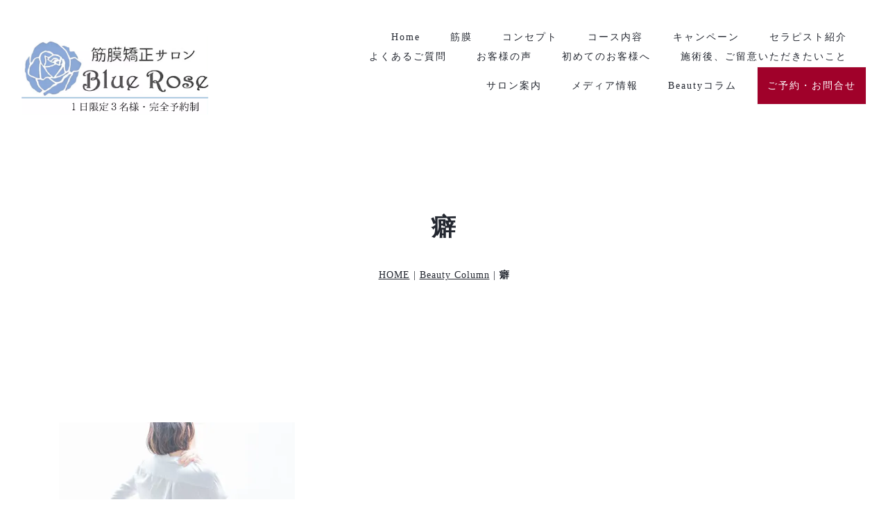

--- FILE ---
content_type: text/html
request_url: https://bluerose-beauty.com/beauty-column/kuse.html
body_size: 4354
content:
<!DOCTYPE html>
<html lang="ja-JP">
<head>
<meta charset="UTF-8">
<meta http-equiv="content-type" content="text/html; charset=UTF-8">
<meta name="google-site-verification" content="rBJYlFDrAUDVWCVY-l4gneoFl5lzyEnBsXCytYuAqDk">
<meta name="robots" content="index">
<meta name="viewport" content="width=device-width, initial-scale=1">
<meta name="description" content="筋膜矯正で骨格や筋肉を整え、体質改善からキレイを創る東京目黒　Blue Rose のビューティーコラムです。筋膜や筋膜矯正、全身のゆがみやむくみ・冷え等の体質改善と外見のコンプレックスを解消するホームケアにお役立てください">
<meta property="og:title" content="癖 | Beauty Column | 筋膜矯正サロン　Blue Rose | 筋膜専門のプライベートエステ｜歪み改善・ダイエット">
<meta property="og:type" content="article">
<meta property="og:image" content="https://bluerose-beauty.com/bdflashinfo/thumbnail-large.png">
<meta property="og:url" content="https://bluerose-beauty.com/beauty-column/kuse.html">
<meta property="og:site_name" content="筋膜矯正サロン　Blue Rose | 筋膜専門のプライベートエステ｜歪み改善・ダイエット">
<meta property="og:description" content="筋膜矯正で骨格や筋肉を整え、体質改善からキレイを創る東京目黒　Blue Rose のビューティーコラムです。筋膜や筋膜矯正、全身のゆがみやむくみ・冷え等の体質改善と外見のコンプレックスを解消するホームケアにお役立てください">
<meta name="twitter:card" content="summary_large_image">
<meta name="twitter:image" content="https://bluerose-beauty.com/bdflashinfo/thumbnail-large.png">
<meta name="note:card" content="summary_large_image">
<link rel="canonical" href="https://bluerose-beauty.com/beauty-column/kuse.html">
<link rel="apple-touch-icon-precomposed" href="../_src/31765/img20210225033201633650.png">
<title>癖 | Beauty Column | 筋膜矯正サロン　Blue Rose | 筋膜専門のプライベートエステ｜歪み改善・ダイエット</title>
<link rel="shortcut icon" href="../_src/31764/favicon_(1).ico">
<link rel="stylesheet" type="text/css" href="../_module/styles/bind.css?v=14.1.0" id="bind-css">
<link rel="stylesheet" type="text/css" href="../_dress/b12004/base.css?1768485418450">
<link rel="stylesheet" type="text/css" href="_template_list.css?1768485418453c0100" id="page-css">
<script type="application/ld+json">
[
        {
        "@context": "https://schema.org",
        "@type": "WebSite",
        "name": "筋膜矯正サロン　Blue Rose | 筋膜専門のプライベートエステ｜歪み改善・ダイエット",
        "url": "https://bluerose-beauty.com/"
    },
        {
        "@context": "https://schema.org",
        "@type": "WebPage",
        "@id": "https://bluerose-beauty.com/beauty-column/_template_list.html#webpage",
        "name": "template.list│筋膜矯正サロン　Blue Rose | 筋膜専門のプライベートエステ｜歪み改善・ダイエット",
        "url": "https://bluerose-beauty.com/beauty-column/_template_list.html",
        "description": "筋膜矯正で骨格や筋肉を整え、体質改善からキレイを創る東京目黒　Blue Rose のビューティーコラムです。筋膜や筋膜矯正、全身のゆがみやむくみ・冷え等の体質改善と外見のコンプレックスを解消するホームケアにお役立てください",
        "image": "https://bluerose-beauty.com/bdflashinfo/thumbnail.png",
        "datePublished": "2023-05-07T20:21:28Z",
        "dateModified": "2023-05-07T20:21:28Z"
    },
        {
        "@context": "https://schema.org",
        "@type": "LocalBusiness",
        "@id": "https://bluerose-beauty.com/beauty-column/_template_list.html#localbusiness",
        "name": "筋膜矯正サロン　Blue Rose",
        "description": "歪み改善の筋膜はがし専門プライベートサロンです。",
        "address":         {
            "@type": "PostalAddress",
            "addressCountry": "JP",
            "postalCode": "141-0021",
            "addressRegion": "東京都",
            "addressLocality": "品川区",
            "streetAddress": "上大崎3-3-9"
        },
        "geo":         {
            "@type": "GeoCoordinates",
            "latitude": "35.63386156450144",
            "longitude": "139.71856542294879"
        },
        "telephone": "03-6313-1073",
        "url": "https://bluerose-beauty.com/",
        "image": "https://bluerose-beauty.com/bdflashinfo/thumbnail.png",
        "openingHoursSpecification":         {
            "@type": "OpeningHoursSpecification",
            "dayOfWeek": "[Sunday, Monday, Tuesday, Wednesday, Thursday, Friday, Saturday]",
            "opens": "11:00",
            "closes": "23:00"
        }
    },
    {
    "@context": "https://schema.org",
    "@type": "BreadcrumbList",
    "itemListElement":     [
                {
            "@type": "ListItem",
            "position": 1,
            "name": "筋膜矯正サロン　Blue Rose | 筋膜専門のプライベートエステ｜歪み改善・ダイエット",
            "item": "https://bluerose-beauty.com/"
        },
                {
            "@type": "ListItem",
            "position": 2,
            "name": "Beauty Column",
            "item": "https://bluerose-beauty.com/beauty-column/"
        },
                {
            "@type": "ListItem",
            "position": 3,
            "name": "template.list"
        }
    ]
}
]
</script>
<!-- Google Tag Manager -->
<script>(function(w,d,s,l,i){w[l]=w[l]||[];w[l].push({'gtm.start':
new Date().getTime(),event:'gtm.js'});var f=d.getElementsByTagName(s)[0],
j=d.createElement(s),dl=l!='dataLayer'?'&l='+l:'';j.async=true;j.src=
'https://www.googletagmanager.com/gtm.js?id='+i+dl;f.parentNode.insertBefore(j,f);
})(window,document,'script','dataLayer','GTM-NWWK89F');</script>
<!-- End Google Tag Manager -->
</head>
<body id="l-1" class="l-1 -dress_b12004 bd-webp" data-type="responsive" data-ga-traking="true" data-page-animation="none" data-press-role="list" data-press-id="2Ii3zbS56z" data-press-tag="癖">
<!-- Google Tag Manager (noscript) -->
<noscript><iframe src="https://www.googletagmanager.com/ns.html?id=GTM-NWWK89F"
height="0" width="0" style="display:none;visibility:hidden"></iframe></noscript>
<!-- End Google Tag Manager (noscript) -->
<div id="page" class="bg-window ">
<div class="bg-document">
<noscript>
<div id="js-off">
<img src="../_module/images/noscript.gif" alt="Enable JavaScript in your browser. このウェブサイトはJavaScriptをオンにしてご覧下さい。">
</div>
</noscript>
<div id="a-header" data-float="false" class="a-header   cssskin-_area_header">
<header>
<div class="site_frame">
<section>
<div id="bk27827" class="b-both_diff -right_large -sp-single_column c-space_normal c-sp-space_normal c-sp-padding_normal cssskin-_block_header" data-bk-id="bk27827" data-shared="true" data-sharedname="_グローバルナビ">
<div class=" g-column">
<div class=" column -col4">
<div class="c-lead">
<div class="c-img   ">
<a href="../" data-pid="1660">
<picture>
<source type="image/webp" srcset="../_src/38181/img20240322211845142835.webp?v=1768485371983">
<img src="../_src/38181/img20240322211845142835.png?v=1768485371983" alt="筋膜矯正サロン　Blue Rose" id="imgsrc38181_1" class=" c-no_adjust">
</picture></a>
</div>
</div>
</div>
<div class=" column -col8">
<nav>
<div id="js-globalNavigation" data-slide-type="rightSlide" data-btn-position="rightTop_fixed">
<div class=" -menu_right">
<ul class="c-menu -menu_a menu-parts">
<li><a href="../" data-pid="1660">Home</a></li>
<li><a href="https://bluerose-beauty.com/beauty-column/kinmaku.html">筋膜</a></li>
<li><a href="../concept.html" data-pid="1661">コンセプト</a></li>
<li><a href="../menu/" data-pid="1662">コース内容</a></li>
<li><a href="../campaign.html" data-pid="1964">キャンペーン</a></li>
<li><a href="../therapist.html" data-pid="1663">セラピスト紹介</a></li>
<li><a href="../faq.html" data-pid="1667">よくあるご質問</a></li>
<li><a href="../voice.html" data-pid="1664">お客様の声</a></li>
<li><a href="../hajimetenokatahe.html" data-pid="1965">初めてのお客様へ</a></li>
<li><a href="../koutenhannou.html" data-pid="1931">施術後、ご留意いただきたいこと</a></li>
<li><a href="../salondate.html" data-pid="1665">サロン案内</a></li>
<li><a href="../media/" data-pid="1730">メディア情報</a></li>
<li><a href="https://bluerose-beauty.com/beauty-column/Beauty.html">Beautyコラム</a></li>
<li><a href="../contact.html" data-pid="1666" class="btn-attention">ご予約・お問合せ</a></li>
</ul>
</div>
</div>
<div id="spNavigationTrigger" class=" c-sp_navigation_btn"></div>
</nav>
</div>
</div>
</div>
</section>
</div>
</header>
</div>
<div id="a-ghost_header" data-effect="fade" data-float="true" class="a-ghost_header js-ghost_mode  cssskin-_block_ghost_header">
<header>
<div class="site_frame">
<section>
<div id="bk27828" class="b-both_diff -right_large -sp-single_column c-space_normal c-sp-space_normal c-sp-padding_normal cssskin-_block_ghost_header" data-bk-id="bk27828" data-shared="true" data-sharedname="_グローバルナビ">
<div class=" g-column">
<div class=" column -col4">
<div class="c-lead">
<div class="c-img   ">
<a href="../" data-pid="1660">
<picture>
<source type="image/webp" srcset="../_src/38181/img20240322211845142835.webp?v=1768485371983">
<img src="../_src/38181/img20240322211845142835.png?v=1768485371983" alt="筋膜矯正サロン　Blue Rose" id="imgsrc38181_1" class=" c-no_adjust">
</picture></a>
</div>
</div>
</div>
<div class=" column -col8">
<nav>
<div class=" -menu_right">
<ul class="c-menu -menu_a menu-parts">
<li><a href="../" data-pid="1660">Home</a></li>
<li><a href="https://bluerose-beauty.com/beauty-column/kinmaku.html">筋膜</a></li>
<li><a href="../concept.html" data-pid="1661">コンセプト</a></li>
<li><a href="../menu/" data-pid="1662">コース内容</a></li>
<li><a href="../campaign.html" data-pid="1964">キャンペーン</a></li>
<li><a href="../therapist.html" data-pid="1663">セラピスト紹介</a></li>
<li><a href="../faq.html" data-pid="1667">よくあるご質問</a></li>
<li><a href="../voice.html" data-pid="1664">お客様の声</a></li>
<li><a href="../hajimetenokatahe.html" data-pid="1965">初めてのお客様へ</a></li>
<li><a href="../koutenhannou.html" data-pid="1931">施術後、ご留意いただきたいこと</a></li>
<li><a href="../salondate.html" data-pid="1665">サロン案内</a></li>
<li><a href="../media/" data-pid="1730">メディア情報</a></li>
<li><a href="https://bluerose-beauty.com/beauty-column/Beauty.html">Beautyコラム</a></li>
<li><a href="../contact.html" data-pid="1666" class="btn-attention">ご予約・お問合せ</a></li>
</ul>
</div>
</nav>
</div>
</div>
</div>
</section>
</div>
</header>
</div>
<div id="a-billboard" class="a-billboard    cssskin-_area_billboard">
<div class="site_frame">
<section>
<div id="bk27832" class="b-plain c-space_normal c-sp-space_normal bd-sm-smart cssskin-_block_billboard" data-bk-id="bk27832">
<div class=" column -column1">
<h1 class=" c-page_title"><span class="smode c-center">[%list_name%]</span></h1>
<div class="c-lead c-center">
<div class="c-breadcrumb">
<a href="../" data-pid="1660">HOME</a> |
<a href="./" data-pid="1670">Beauty Column</a> |
<em>template.list</em>
</div>
</div>
</div>
</div>
</section>
</div>
</div>
<main>
<div id="a-site_contents" class="a-site_contents  noskin">
<article>
<div class="site_frame">
<div class="g-column">
<div id="a-main" class="a-main column -col12 ">
<section>
<div id="bk27815" class="b-plain c-space_normal c-sp-space_normal cssskin-_block_main" data-bk-id="bk27815">
<div class=" g-column -col3 -sp-col1">
<div class=" column -column1">
<!-- このブロックにはブログ表示に必要なタグが配置されています。 編集すると、記事が正常に表示されなくなるおそれがありますのでご注意ください。 -->
<div class="c-none">
 [%article_list_start%]
</div>
<div class="c-none c-center">
<div class="c-img   ">
<a href="[%link%]">
<picture>
<source type="image/webp" srcset="../_src/21799/image_43.webp?v=1768485371983">
<img src="../_src/21799/image_43.png?v=1768485371983" alt="" id="imgsrc21799_1">
</picture></a>
</div>
<br>
<br>
<br>
</div>
<h4 class=" c-small_headline"><a href="[%link%]">[%title%]</a></h4>
<p class="c-lead">[%new:new%]</p>
<p class=" c-body">[%lead%]</p>
<div class="c-none">
 &nbsp;
</div>
</div>
<div class=" column -column2">
<div class="c-none">
 [%article_list_end%]
</div>
</div>
</div>
</div>
<div id="bk27840" class="b-plain c-space_normal c-sp-space_normal c-padding_normal c-sp-padding_normal cssskin-_block_main" data-bk-id="bk27840">
<div class=" column -column1">
<div class="c-none c-center">
 [%navi-pagenation%]
</div>
</div>
</div>
</section>
</div>
</div>
</div>
</article>
</div>
</main>
<div id="a-footer" data-float="false" class="a-footer   cssskin-_area_footer">
<footer>
<div class="site_frame">
<div id="bk27836" class="b-plain c-space_normal c-sp-space_normal cssskin-_block_footer" data-bk-id="bk27836" data-shared="true" data-sharedname="_フッタメニュー">
<div class=" column -column1">
<nav>
<div class=" -menu_center">
<ul class="c-menu -menu_b menu-parts">
<li><a href="../" data-pid="1660">Home</a></li>
<li><a href="../concept.html" data-pid="1661">コンセプト</a></li>
<li><a href="../menu/" data-pid="1662">コース内容</a></li>
<li><a href="../campaign.html" data-pid="1964">キャンペーン</a></li>
<li><a href="../therapist.html" data-pid="1663">セラピスト紹介</a></li>
<li><a href="../voice.html" data-pid="1664">お客様の声</a></li>
<li><a href="../salondate.html" data-pid="1665">サロン案内</a></li>
<li><a href="../hajimetenokatahe.html" data-pid="1965">初めてのお客様へ</a></li>
<li><a href="../experience.html" data-pid="2516">お客様体験記事</a></li>
<li><a href="https://bluerose-beauty.com/Beauty-Column/Beauty.html">Beautyコラム</a></li>
<li><a href="../contact.html" data-pid="1666">ご予約・お問い合わせ</a></li>
<li><a href="../koutenhannou.html" data-pid="1931">施術後、ご留意いただきたいこと</a></li>
<li><a href="../faq.html" data-pid="1667">よくあるご質問</a></li>
<li><a href="https://bluerose-beauty.com/beauty-column/kinmaku.html">筋膜・筋膜矯正</a></li>
<li><a href="../mangetsu/" data-pid="1736">満月・新月カレンダー</a></li>
<li><a href="../Privacy.html" data-pid="1673">プライバシーポリシー</a></li>
<li><a href="../sitemap.html" data-pid="2517">サイトマップ</a></li>
</ul>
</div>
</nav>
</div>
</div>
<div id="bk27844" class="b-plain c-space_normal c-sp-space_normal cssskin-_block_footer" data-bk-id="bk27844" data-shared="true" data-sharedname="_コピーライト">
<div class=" column -column1">
<p class=" c-body"><span class=" d-small_font">むくみ・冷え性・肩こり・腰痛・代謝不良・疲れやすいなど体質に起因する美容障害を改善し、キレイを創る</span><br><span class=" d-small_font">東京・目黒駅から徒歩3分／白金台駅から徒歩6分 1日限定3名様　筋膜矯正・骨格矯正のプライベートサロン｜骨盤｜小顔｜歪み｜サイズダウン</span></p>
<div class="c-none">
<span>&nbsp;</span>
</div>
<div class="c-credit c-center">
<span>筋膜矯正サロン Blue Rose ｜Since 2010-09-10/Copyright 2026-01-16 Rights Reserved.</span>
</div>
<div class="c-none c-center">
<span><a href="https://www.esthetic.cc/">エステ・人気ランキング</a></span>
</div>
</div>
</div>
</div>
</footer>
</div>
<div id="w-top-left" class="w-base w-top w-left">
</div>
<div id="w-top-right" class="w-base w-top w-right">
</div>
<div id="w-middle-left" class="w-base w-middle w-left">
</div>
<div id="w-middle-right" class="w-base w-middle w-right">
</div>
<div id="w-bottom-left" class="w-base w-bottom w-left">
</div>
<div id="w-bottom-right" class="w-base w-bottom w-right">
</div>
</div>
</div>
<script type="text/javascript">
<!--
var css_list = ['../_csslinkbtn/btn-import.css'];
var page_update = 1768485371983;
//-->
</script>
<script src="../_module/lib/lib.js?v=14.1.0" defer></script>
<script src="../_module/scripts/bind.js?v=14.1.0" id="script-js" defer></script>
<!--[if lt IE 9]><script src="../_module/lib/html5shiv.min.js?v=14.1.0"></script><![endif]-->
<!-- custom_tags_start -->
<script defer type="text/javascript">
</script>
<!-- custom_tags_end -->
</body>
</html>

--- FILE ---
content_type: text/css
request_url: https://bluerose-beauty.com/beauty-column/_template_list.css?1768485418453c0100
body_size: 850
content:
#a-header,#a-ghost_header,#a-billboard,#a-site_contents,#a-footer{max-width:100%}.bd-no-webp #a-billboard{padding:0}.bd-webp #a-billboard{padding:0}@media only screen and (max-width:641px){.bd-no-webp #a-header{padding:0}.bd-webp #a-header{padding:0}.bd-no-webp #a-ghost_header{padding:0}.bd-webp #a-ghost_header{padding:0}.bd-no-webp #a-billboard{padding:0}.bd-webp #a-billboard{padding:0}.bd-no-webp #a-main{padding:0}.bd-webp #a-main{padding:0}.bd-no-webp #a-side-a{padding:0}.bd-webp #a-side-a{padding:0}.bd-no-webp #a-side-b{padding:0}.bd-webp #a-side-b{padding:0}.bd-no-webp #a-footer{padding:0}.bd-webp #a-footer{padding:0}}#bk27827>div{margin:0 auto;max-width:1500px}#bk27827>div{padding-left:30px;padding-top:40px;padding-right:30px;padding-bottom:30px}#bk27832>div{padding-left:30px;padding-top:100px;padding-right:30px;padding-bottom:100px}#bk27815>div{padding-left:30px;padding-top:100px;padding-right:30px;padding-bottom:100px}#bk27836>div{margin:0 auto;max-width:1500px}#bk27836>div{padding-left:30px;padding-top:70px;padding-right:30px;padding-bottom:70px}#bk27828>div{margin:0 auto;max-width:1500px}#bk27828>div{padding-left:30px;padding-top:40px;padding-right:30px;padding-bottom:30px}#bk27844>div{margin:0 auto;max-width:1170px}#bk27844>div{padding-left:30px;padding-top:0;padding-right:30px;padding-bottom:30px}.a-header .b-plain>.column,.a-header .b-plain>.g-column,.a-header .b-both_diff>.column,.a-header .b-both_diff>.g-column,.a-header .b-headlines>.column,.a-header .b-headlines>.g-column,.a-header .b-album>.column,.a-header .b-album>.g-column,.a-header .b-tab>.column,.a-header .b-tab>.g-column,.a-header .b-accordion>.column,.a-header .b-accordion>.g-column,.a-header .b-megamenu>nav,.a-ghost_header .b-plain>.column,.a-ghost_header .b-plain>.g-column,.a-ghost_header .b-both_diff>.column,.a-ghost_header .b-both_diff>.g-column,.a-ghost_header .b-headlines>.column,.a-ghost_header .b-headlines>.g-column,.a-ghost_header .b-album>.column,.a-ghost_header .b-album>.g-column,.a-ghost_header .b-tab>.column,.a-ghost_header .b-tab>.g-column,.a-ghost_header .b-accordion>.column,.a-ghost_header .b-accordion>.g-column,.a-ghost_header .b-megamenu>nav,.a-billboard .b-plain>.column,.a-billboard .b-plain>.g-column,.a-billboard .b-both_diff>.column,.a-billboard .b-both_diff>.g-column,.a-billboard .b-headlines>.column,.a-billboard .b-headlines>.g-column,.a-billboard .b-album>.column,.a-billboard .b-album>.g-column,.a-billboard .b-tab>.column,.a-billboard .b-tab>.g-column,.a-billboard .b-accordion>.column,.a-billboard .b-accordion>.g-column,.a-billboard .b-megamenu>nav,.a-main .b-plain>.column,.a-main .b-plain>.g-column,.a-main .b-both_diff>.column,.a-main .b-both_diff>.g-column,.a-main .b-headlines>.column,.a-main .b-headlines>.g-column,.a-main .b-album>.column,.a-main .b-album>.g-column,.a-main .b-tab>.column,.a-main .b-tab>.g-column,.a-main .b-accordion>.column,.a-main .b-accordion>.g-column,.a-main .b-megamenu>nav,.a-footer .b-plain>.column,.a-footer .b-plain>.g-column,.a-footer .b-both_diff>.column,.a-footer .b-both_diff>.g-column,.a-footer .b-headlines>.column,.a-footer .b-headlines>.g-column,.a-footer .b-album>.column,.a-footer .b-album>.g-column,.a-footer .b-tab>.column,.a-footer .b-tab>.g-column,.a-footer .b-accordion>.column,.a-footer .b-accordion>.g-column,.a-footer .b-megamenu>nav{margin:0 auto;max-width:1170px}@media only screen and (max-width:641px){.a-header .b-plain>.column,.a-header .b-plain>.g-column,.a-header .b-both_diff>.column,.a-header .b-both_diff>.g-column,.a-header .b-headlines>.column,.a-header .b-headlines>.g-column,.a-header .b-album>.column,.a-header .b-album>.g-column,.a-header .b-tab>.column,.a-header .b-tab>.g-column,.a-header .b-accordion>.column,.a-header .b-accordion>.g-column,.a-header .b-megamenu>nav,.a-ghost_header .b-plain>.column,.a-ghost_header .b-plain>.g-column,.a-ghost_header .b-both_diff>.column,.a-ghost_header .b-both_diff>.g-column,.a-ghost_header .b-headlines>.column,.a-ghost_header .b-headlines>.g-column,.a-ghost_header .b-album>.column,.a-ghost_header .b-album>.g-column,.a-ghost_header .b-tab>.column,.a-ghost_header .b-tab>.g-column,.a-ghost_header .b-accordion>.column,.a-ghost_header .b-accordion>.g-column,.a-ghost_header .b-megamenu>nav,.a-billboard .b-plain>.column,.a-billboard .b-plain>.g-column,.a-billboard .b-both_diff>.column,.a-billboard .b-both_diff>.g-column,.a-billboard .b-headlines>.column,.a-billboard .b-headlines>.g-column,.a-billboard .b-album>.column,.a-billboard .b-album>.g-column,.a-billboard .b-tab>.column,.a-billboard .b-tab>.g-column,.a-billboard .b-accordion>.column,.a-billboard .b-accordion>.g-column,.a-billboard .b-megamenu>nav,.a-main .b-plain>.column,.a-main .b-plain>.g-column,.a-main .b-both_diff>.column,.a-main .b-both_diff>.g-column,.a-main .b-headlines>.column,.a-main .b-headlines>.g-column,.a-main .b-album>.column,.a-main .b-album>.g-column,.a-main .b-tab>.column,.a-main .b-tab>.g-column,.a-main .b-accordion>.column,.a-main .b-accordion>.g-column,.a-main .b-megamenu>nav,.a-footer .b-plain>.column,.a-footer .b-plain>.g-column,.a-footer .b-both_diff>.column,.a-footer .b-both_diff>.g-column,.a-footer .b-headlines>.column,.a-footer .b-headlines>.g-column,.a-footer .b-album>.column,.a-footer .b-album>.g-column,.a-footer .b-tab>.column,.a-footer .b-tab>.g-column,.a-footer .b-accordion>.column,.a-footer .b-accordion>.g-column,.a-footer .b-megamenu>nav{margin:0 auto;max-width:100%}#bk27827.b-plain>.column,#bk27827.b-plain>.g-column,#bk27827.b-both_diff>.column,#bk27827.b-both_diff>.g-column,#bk27827.b-headlines>.column,#bk27827.b-headlines>.g-column,#bk27827.b-album>.column,#bk27827.b-album>.g-column,#bk27827.b-tab>.column,#bk27827.b-tab>.g-column,#bk27827.b-accordion>.column,#bk27827.b-accordion>.g-column{margin:0 auto;max-width:100%}#bk27827>div{padding-left:15px;padding-top:15px;padding-right:15px;padding-bottom:15px}#bk27832.b-plain>.column,#bk27832.b-plain>.g-column,#bk27832.b-both_diff>.column,#bk27832.b-both_diff>.g-column,#bk27832.b-headlines>.column,#bk27832.b-headlines>.g-column,#bk27832.b-album>.column,#bk27832.b-album>.g-column,#bk27832.b-tab>.column,#bk27832.b-tab>.g-column,#bk27832.b-accordion>.column,#bk27832.b-accordion>.g-column{margin:0 auto;max-width:100%}#bk27832>div{padding-left:15px;padding-top:50px;padding-right:15px;padding-bottom:50px}#bk27815.b-plain>.column,#bk27815.b-plain>.g-column,#bk27815.b-both_diff>.column,#bk27815.b-both_diff>.g-column,#bk27815.b-headlines>.column,#bk27815.b-headlines>.g-column,#bk27815.b-album>.column,#bk27815.b-album>.g-column,#bk27815.b-tab>.column,#bk27815.b-tab>.g-column,#bk27815.b-accordion>.column,#bk27815.b-accordion>.g-column{margin:0 auto;max-width:100%}#bk27815>div{padding-left:15px;padding-top:60px;padding-right:15px;padding-bottom:60px}#bk27816.b-plain>.column,#bk27816.b-plain>.g-column,#bk27816.b-both_diff>.column,#bk27816.b-both_diff>.g-column,#bk27816.b-headlines>.column,#bk27816.b-headlines>.g-column,#bk27816.b-album>.column,#bk27816.b-album>.g-column,#bk27816.b-tab>.column,#bk27816.b-tab>.g-column,#bk27816.b-accordion>.column,#bk27816.b-accordion>.g-column{margin:0 auto;max-width:100%}#bk27817.b-plain>.column,#bk27817.b-plain>.g-column,#bk27817.b-both_diff>.column,#bk27817.b-both_diff>.g-column,#bk27817.b-headlines>.column,#bk27817.b-headlines>.g-column,#bk27817.b-album>.column,#bk27817.b-album>.g-column,#bk27817.b-tab>.column,#bk27817.b-tab>.g-column,#bk27817.b-accordion>.column,#bk27817.b-accordion>.g-column{margin:0 auto;max-width:100%}#bk27836.b-plain>.column,#bk27836.b-plain>.g-column,#bk27836.b-both_diff>.column,#bk27836.b-both_diff>.g-column,#bk27836.b-headlines>.column,#bk27836.b-headlines>.g-column,#bk27836.b-album>.column,#bk27836.b-album>.g-column,#bk27836.b-tab>.column,#bk27836.b-tab>.g-column,#bk27836.b-accordion>.column,#bk27836.b-accordion>.g-column{margin:0 auto;max-width:100%}#bk27836>div{padding-left:15px;padding-top:100px;padding-right:15px;padding-bottom:100px}#bk27828.b-plain>.column,#bk27828.b-plain>.g-column,#bk27828.b-both_diff>.column,#bk27828.b-both_diff>.g-column,#bk27828.b-headlines>.column,#bk27828.b-headlines>.g-column,#bk27828.b-album>.column,#bk27828.b-album>.g-column,#bk27828.b-tab>.column,#bk27828.b-tab>.g-column,#bk27828.b-accordion>.column,#bk27828.b-accordion>.g-column{margin:0 auto;max-width:100%}#bk27828>div{padding-left:15px;padding-top:15px;padding-right:15px;padding-bottom:15px}#bk27840.b-plain>.column,#bk27840.b-plain>.g-column,#bk27840.b-both_diff>.column,#bk27840.b-both_diff>.g-column,#bk27840.b-headlines>.column,#bk27840.b-headlines>.g-column,#bk27840.b-album>.column,#bk27840.b-album>.g-column,#bk27840.b-tab>.column,#bk27840.b-tab>.g-column,#bk27840.b-accordion>.column,#bk27840.b-accordion>.g-column{margin:0 auto;max-width:100%}#bk27844.b-plain>.column,#bk27844.b-plain>.g-column,#bk27844.b-both_diff>.column,#bk27844.b-both_diff>.g-column,#bk27844.b-headlines>.column,#bk27844.b-headlines>.g-column,#bk27844.b-album>.column,#bk27844.b-album>.g-column,#bk27844.b-tab>.column,#bk27844.b-tab>.g-column,#bk27844.b-accordion>.column,#bk27844.b-accordion>.g-column{margin:0 auto;max-width:100%}#bk27844>div{padding-left:15px;padding-top:0;padding-right:15px;padding-bottom:15px}}#imgsrc38181_1{width:270px}@media only screen and (max-width:641px){#imgsrc38181_1{width:270px}}

--- FILE ---
content_type: text/css
request_url: https://bluerose-beauty.com/_csslinkbtn/btn-import.css
body_size: -32
content:
@import url("btn-default.css?v=1683034162034");
@import url("btn-primary.css?v=1683034162034");
@import url("btn-attention.css?v=1683034162034");
@import url("header.css?v=1683034162034");
@import url("course.css?v=1683034162034");
@import url("sns.css?v=1683034162034");
@import url("widget.css?v=1683034162034");


--- FILE ---
content_type: text/css
request_url: https://bluerose-beauty.com/_csslinkbtn/btn-default.css?v=1683034162034
body_size: 151
content:
a.btn-default{display:inline-block !important;background:#a0012a !important;color:#f6f6f6 !important;border:2px solid #a0012a !important;border-radius:4px !important;box-shadow:0 0 0 1px #f6f6f6 inset !important;width:240px !important;max-width:100% !important;font-size:100% !important;line-height:1.9 !important;text-align:center !important;text-decoration:none !important;cursor:pointer !important;padding:1em !important;transition:all .6s !important}a.btn-default:visited{background:#a0012a !important;color:#f6f6f6 !important;border:2px solid #a0012a !important;text-decoration:none !important}a.btn-default:active{background:#a0012a !important;color:#a0012a !important;border:2px solid #a0012a !important;text-decoration:none !important}a.btn-default:hover{background:#a0012a !important;box-shadow:0 0 0 300px #f6f6f6 inset !important;border-color:#a0012a !important;color:#a0012a !important;text-decoration:none !important;opacity:1 !important}


--- FILE ---
content_type: text/css
request_url: https://bluerose-beauty.com/_csslinkbtn/btn-primary.css?v=1683034162034
body_size: 151
content:
a.btn-primary{display:inline-block !important;background:#cc4125 !important;color:#fff !important;border:2px solid #cc4125 !important;border-radius:4px !important;box-shadow:0 0 0 1px #fff inset !important;width:240px !important;max-width:100% !important;font-size:100% !important;line-height:1.9 !important;text-align:center !important;text-decoration:none !important;cursor:pointer !important;padding:1em !important;transition:all .6s !important}a.btn-primary:visited{background:#cc4125 !important;color:#fff !important;border:2px solid #cc4125 !important;text-decoration:none !important}a.btn-primary:active{background:#cc4125 !important;color:#cc4125 !important;border:2px solid #cc4125 !important;text-decoration:none !important}a.btn-primary:hover{background:#cc4125 !important;box-shadow:0 0 0 300px #fff inset !important;border-color:#cc4125 !important;color:#cc4125 !important;text-decoration:none !important;opacity:1 !important}


--- FILE ---
content_type: text/css
request_url: https://bluerose-beauty.com/_csslinkbtn/btn-attention.css?v=1683034162034
body_size: 106
content:
a.btn-attention{display:inline-block !important;background:#a0012a !important;color:#fff !important;border:1px solid #f6f6f6 !important;border-radius:0 !important;width:100% !important;font-size:100% !important;line-height:1.8 !important;text-align:center !important;text-decoration:none !important;cursor:pointer !important;padding:1em !important;transition:all .2s !important}a.btn-attention:visited{background:#a0012a !important;color:#fff !important;border:1px solid #f6f6f6 !important;text-decoration:none !important}a.btn-attention:active{background:#a0012a !important;color:#f6f6f6 !important;border:1px solid #f6f6f6 !important;text-decoration:none !important}a.btn-attention:hover{background:#a0012a !important;color:#f6f6f6 !important;border:1px solid #f6f6f6 !important;text-decoration:none !important;opacity:1 !important}


--- FILE ---
content_type: text/css
request_url: https://bluerose-beauty.com/_csslinkbtn/header.css?v=1683034162034
body_size: 183
content:
a.header{position:relative !important;display:inline-block !important;background:#a0012a !important;color:#f6f6f6 !important;border:none !important;border-radius:0 !important;width:100% !important;font-size:120% !important;line-height:1.9 !important;text-align:center !important;text-decoration:none !important;cursor:pointer !important;padding:1em 2em !important;transition:all .4s !important}a.header:visited{background:#a0012a !important;color:#f6f6f6 !important;border:none !important;text-decoration:none !important}a.header:active{background:#f6f6f6 !important;color:#a0012a !important;border:none !important;text-decoration:none !important}a.header:hover{background:#f6f6f6 !important;color:#a0012a !important;border:none !important;text-decoration:none !important;opacity:1 !important}a.header:before{content:"" !important;position:absolute !important;bottom:0 !important;left:50% !important;right:50% !important;display:block !important;height:4px !important;background:#a0012a !important;transition:all .4s !important}a.header:hover:before{left:0 !important;right:0 !important;background:#a0012a !important}


--- FILE ---
content_type: text/css
request_url: https://bluerose-beauty.com/_csslinkbtn/course.css?v=1683034162034
body_size: 182
content:
a.course{position:relative !important;display:inline-block !important;background:#a0012a !important;color:#f6f6f6 !important;border:none !important;border-radius:0 !important;width:100% !important;font-size:120% !important;line-height:1.9 !important;text-align:center !important;text-decoration:none !important;cursor:pointer !important;padding:1em 2em !important;transition:all .4s !important}a.course:visited{background:#a0012a !important;color:#f6f6f6 !important;border:none !important;text-decoration:none !important}a.course:active{background:#f6f6f6 !important;color:#a0012a !important;border:none !important;text-decoration:none !important}a.course:hover{background:#f6f6f6 !important;color:#a0012a !important;border:none !important;text-decoration:none !important;opacity:1 !important}a.course:before{content:"" !important;position:absolute !important;bottom:0 !important;left:50% !important;right:50% !important;display:block !important;height:4px !important;background:#a0012a !important;transition:all .4s !important}a.course:hover:before{left:0 !important;right:0 !important;background:#a0012a !important}


--- FILE ---
content_type: text/css
request_url: https://bluerose-beauty.com/_csslinkbtn/sns.css?v=1683034162034
body_size: 119
content:
a.sns{display:inline-block !important;background:#a0012a !important;color:#fff !important;border:0 solid #f6f6f6 !important;border-radius:2em !important;min-width:1em !important;max-width:100% !important;font-size:100% !important;line-height:1.6 !important;text-align:center !important;text-decoration:none !important;cursor:pointer !important;padding:.25em .5em !important;transition:all .2s !important}a.sns:visited{background:#a0012a !important;color:#fff !important;border:0 solid #f6f6f6 !important;text-decoration:none !important}a.sns:active{background:#a0012a !important;color:#f6f6f6 !important;border:0 solid #f6f6f6 !important;text-decoration:none !important}a.sns:hover{background:#a0012a !important;border-color:#f6f6f6 !important;color:#f6f6f6 !important;text-decoration:none !important;opacity:1 !important}


--- FILE ---
content_type: text/css
request_url: https://bluerose-beauty.com/_csslinkbtn/widget.css?v=1683034162034
body_size: 152
content:
a.widget{display:inline-block !important;background:#a0012a !important;color:#fff !important;border:2px solid #f6f6f6 !important;border-radius:8px !important;box-shadow:0 0 0 1px #fff inset !important;width:200px !important;max-width:100% !important;font-size:100% !important;line-height:1.9 !important;text-align:center !important;text-decoration:none !important;cursor:pointer !important;padding:.8em !important;transition:all .6s !important}a.widget:visited{background:#a0012a !important;color:#fff !important;border:2px solid #f6f6f6 !important;text-decoration:none !important}a.widget:active{background:#a0012a !important;color:#f6f6f6 !important;border:2px solid #f6f6f6 !important;text-decoration:none !important}a.widget:hover{background:#a0012a !important;box-shadow:0 0 0 300px #a0012a inset !important;border-color:#f6f6f6 !important;color:#f6f6f6 !important;text-decoration:none !important;opacity:1 !important}
